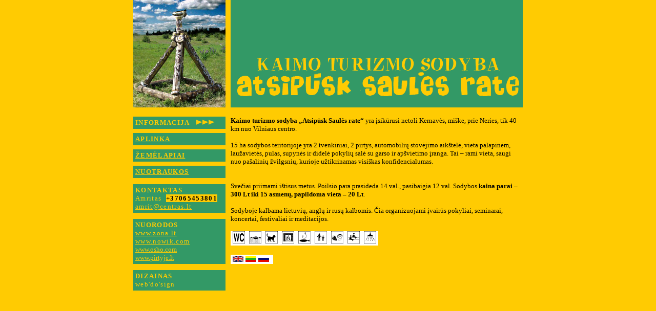

--- FILE ---
content_type: text/html
request_url: http://www.zona.lt/Webs/KaimoTurizmas/index.htm
body_size: 1693
content:
<html>

<head>
<meta http-equiv="Content-Type" content="text/html; charset=windows-1252">
<meta http-equiv="Content-Language" content="lt">
<title>&nbsp;( : ATSIP&#362;SK SAUL&#278;S RATE : )</title>
</head>

<body topmargin="0" leftmargin="0" rightmargin="0" bottommargin="0" marginwidth="0" marginheight="0" link="#FFCB02" vlink="#FFCB02" alink="#FFCB02" bgcolor="#FFCB02" text="#FFCB02">

<div align="center">
	<table border="0" width="760" id="table1" cellspacing="0" cellpadding="0" height="100%">
		<tr>
			<td bgcolor="#339966" align="left" valign="top" width="180">
			<img border="0" src="img/stulpas.jpg" width="180" height="210"></td>
			<td height="170" bgcolor="#FFCB02" align="left" valign="top" width="10">&nbsp;</td>
			<td height="170" bgcolor="#339966" align="left" valign="top">
			<table border="0" width="100%" id="table2" cellspacing="0" cellpadding="0" height="100%">
				<tr>
					<td height="90">
					<p align="center">
					<span lang="en-us">
					&nbsp;</span></td>
				</tr>
				<tr>
					<td height="120">
					<p align="center">
					<img border="0" src="img/title.gif" width="570" height="100"></td>
				</tr>
			</table>
			</td>
		</tr>
		<tr>
			<td width="180" align="left" valign="top" height="12"></td>
			<td align="left" valign="top" width="10" bgcolor="#FFCB02" height="12">&nbsp;</td>
			<td align="left" valign="top" height="12"></td>
		</tr>
		<tr>
			<td width="180" align="left" valign="top">
			<table border="0" width="100%" id="table3" cellspacing="0" cellpadding="4">
				<tr>
					<td bgcolor="#339966" height="12">
					<span style="letter-spacing: 1pt"><b><span lang="en-us">
					<font size="2" face="Times New Roman" color="#FFCB02">
					INFORMACIJA&nbsp;&nbsp;
					<img border="0" src="img/arrow.gif" width="12" height="10"><img border="0" src="img/arrow.gif" width="12" height="10"><img border="0" src="img/arrow.gif" width="12" height="10"></font></span></b></span></td>
				</tr>
				<tr>
					<td height="4"></td>
				</tr>
				<tr>
					<td bgcolor="#339966" height="12">
					<span style="letter-spacing: 1pt"><b>
					<font face="Times New Roman" size="2" color="#FFCB02">
					<a href="site.htm"><span style="text-decoration: none">
					APLINKA</span></a></font></b></span></td>
				</tr>
				<tr>
					<td height="4"></td>
				</tr>
				<tr>
					<td bgcolor="#339966" height="12">
					<span style="letter-spacing: 1pt"><b>
					<font face="Times New Roman" size="2" color="#FFCB02">
					<a href="maps.htm"><span style="text-decoration: none">
					ŽEM&#278;LAPIAI</span></a></font></b></span></td>
				</tr>
				<tr>
					<td height="4"></td>
				</tr>
				<tr>
					<td bgcolor="#339966" height="12">
					<span style="letter-spacing: 1pt"><b>
					<font face="Times New Roman" size="2" color="#FFCB02">
					<a href="photo.htm"><span style="text-decoration: none">
					NUOTRAUKOS</span></a></font></b></span></td>
				</tr>
				<tr>
					<td height="12"></td>
				</tr>
				<tr>
					<td bgcolor="#339966" height="12">
					<span style="letter-spacing: 1pt">
					<font face="Times New Roman" size="2" color="#FFCB02"><b>
					KONTAKTAS<br>
					</b>Amritas <b>
					<span lang="en-us">&nbsp;</span></font><font face="Times New Roman" size="2" color="#000000"><span style="background-color: #FFCB02">+37065453801</span></font><font face="Times New Roman" size="2" color="#FFCB02"><br>
					</font>
					</b>
					<font face="Times New Roman" size="2" color="#FFCB02">
					<a href="mailto:amrit@centras.lt"><font color="#FFCB02">
					amrit</font><span lang="en-us"><font color="#FFCB02">@centras.lt</font></span></a></font></span></td>
				</tr>
				<tr>
					<td height="12"></td>
				</tr>
				<tr>
					<td bgcolor="#339966" height="12">
					<span style="letter-spacing: 1pt">
					<font face="Times New Roman" size="2" color="#FFCB02"><b>
					<span lang="en-us">NUORODOS</span><br>
					</b><span lang="en-us">
					<a target="_blank" href="http://www.zona.lt">www.zona.lt</a></span><br>
					</font></span>
					<span style="letter-spacing: 1pt" lang="en-us">
					<font face="Times New Roman" size="2">
					<a target="_blank" href="http://www.nowik.com">www.nowik.com</a></font></span><font size="2" face="Times New Roman"><br>
					<a href="http://www.osho.com">www.osho.com</a><br>
					<a target="_blank" href="http://www.pirtyje.lt">www.<span lang="en-us">pirtyje</span>.lt</a></font></td>
				</tr>
				<tr>
					<td height="12"></td>
				</tr>
				<tr>
					<td bgcolor="#339966" height="12">
					<span style="letter-spacing: 1pt">
					<font face="Times New Roman" size="2" color="#FFCB02"><b>
					<span lang="en-us">DIZAINAS</span><br>
					</b><span lang="en-us">web'do'sign</span></font></span></td>
				</tr>
			</table>
			</td>
			<td align="left" valign="top" width="10" bgcolor="#FFCB02">&nbsp;</td>
			<td align="left" valign="top">
			<font color="#000000" face="Verdana" size="2"><b>Kaimo turizmo sodyba 
			„Atsip&#363;sk Saul&#279;s rate“</b> yra &#303;sik&#363;rusi netoli Kernav&#279;s, miške, prie 
			Neries, tik 40 km nuo Vilniaus centro. </font>
			<p><font color="#000000" face="Verdana" size="2">15 ha sodybos 
			teritorijoje yra 2 tvenkiniai, 2 pirtys, automobili&#371; stov&#279;jimo 
			aikštel&#279;, vieta palapin&#279;m, laužaviet&#279;s, pulas, supyn&#279;s ir didel&#279; 
			pokyli&#371; sal&#279; su garso ir apšvietimo &#303;ranga. Tai – rami vieta, saugi 
			nuo pašalini&#371; žvilgsni&#371;, kurioje užtikrinamas visiškas 
			konfidencialumas.</font></p>
			<p><font color="#000000" face="Verdana" size="2"><br>
			Sve&#269;iai priimami ištisus metus. Poilsio para prasideda 14 val., 
			pasibaigia 12 val. Sodybos <b>kaina parai – 300 Lt iki 15 asmen&#371;, 
			papildoma vieta – 20 Lt</b>.</font></p>
			<p><font color="#000000" face="Verdana" size="2">Sodyboje kalbama 
			lietuvi&#371;, angl&#371; ir rus&#371; kalbomis. &#268;ia organizuojami &#303;vair&#363;s 
			pokyliai, seminarai, koncertai, festivaliai ir meditacijos.</font></p>
			<table border="0" id="table4" cellspacing="0" cellpadding="0" bgcolor="#FFFFFF">
				<tr>
					<td align="center"><span lang="en-us">&nbsp;<img border="0" src="ico/wc-ico.gif" width="24" height="24">&nbsp;
					<img border="0" src="ico/boat-ico.gif" width="24" height="24">&nbsp;
					<img border="0" src="ico/dogs-ico.gif" width="24" height="24">&nbsp;
					<img border="0" src="ico/fire-ico.gif" width="24" height="24">&nbsp;
					<img border="0" src="ico/fishing-ico.gif" width="24" height="24">&nbsp;
					<img border="0" src="ico/kids-ico.gif" width="24" height="24">&nbsp;
					<img border="0" src="ico/mushrooms-ico.gif" width="24" height="24">&nbsp;
					<img border="0" src="ico/sauna-ico.gif" width="24" height="24">&nbsp;
					<img border="0" src="ico/shower-ico.gif" width="24" height="24">&nbsp;
					</span></td>
				</tr>
			</table>
			<br>
			<table border="0" id="table5" cellspacing="0" cellpadding="0" bgcolor="#FFFFFF">
				<tr>
					<td align="center"><span lang="en-us">&nbsp;<img border="0" src="ico/en.gif" width="21" height="12">
					<img border="0" src="ico/lt.gif" width="21" height="12">
					<img border="0" src="ico/ru.gif" width="21" height="12">&nbsp;&nbsp;
					</span></td>
				</tr>
			</table>
			</td>
		</tr>
	</table>
</div>

</body>

</html>
